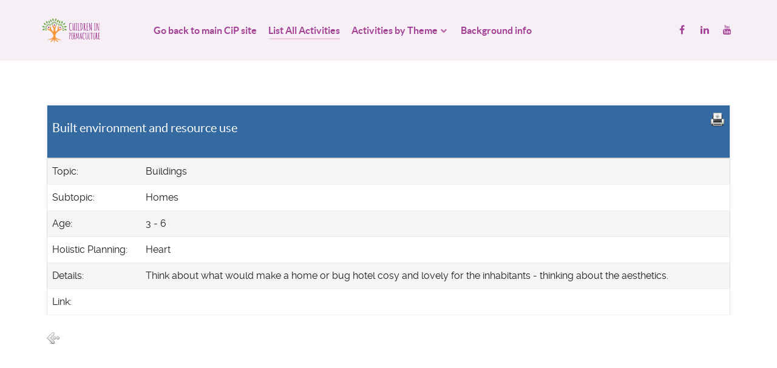

--- FILE ---
content_type: text/html; charset=utf-8
request_url: https://db.childreninpermaculture.com/index.php/100607-buildings
body_size: 4352
content:
                <!DOCTYPE html>
<html lang="en-GB" dir="ltr">
        <head>
    
            <meta name="viewport" content="width=device-width, initial-scale=1.0">
        <meta http-equiv="X-UA-Compatible" content="IE=edge" />
        

        
            
         <meta charset="utf-8">
	<meta name="description" content="Children in Permaculture Inspirations for Activities Database">
	<meta name="generator" content="Joomla! - Open Source Content Management">
	<title>Buildings - List All Activities - Children in Permaculture Database</title>
	<link href="/favicon.ico" rel="shortcut icon" type="image/vnd.microsoft.icon">

    <link href="/media/vendor/joomla-custom-elements/css/joomla-alert.min.css?0.2.0" rel="stylesheet" />
	<link href="/media/com_joodb/css/icons.css?4b7a10a3eed9181b418e7efca6721c73" rel="stylesheet" />
	<link href="/media/com_joodb/css/joodb.css?4b7a10a3eed9181b418e7efca6721c73" rel="stylesheet" />
	<link href="/media/com_joodb/css/featherlight.min.css?4b7a10a3eed9181b418e7efca6721c73" rel="stylesheet" />
	<link href="/media/gantry5/engines/nucleus/css-compiled/nucleus.css" rel="stylesheet" />
	<link href="/templates/g5_helium/custom/css-compiled/helium_16.css" rel="stylesheet" />
	<link href="/media/gantry5/engines/nucleus/css-compiled/bootstrap5.css" rel="stylesheet" />
	<link href="/media/system/css/joomla-fontawesome.min.css" rel="stylesheet" />
	<link href="/media/gantry5/assets/css/font-awesome.min.css" rel="stylesheet" />
	<link href="/templates/g5_helium/custom/css-compiled/helium-joomla_16.css" rel="stylesheet" />
	<link href="/templates/g5_helium/custom/css-compiled/custom_16.css" rel="stylesheet" />

    <script src="/media/vendor/jquery/js/jquery.min.js?3.6.3"></script>
	<script src="/media/legacy/js/jquery-noconflict.min.js?04499b98c0305b16b373dff09fe79d1290976288"></script>
	<script type="application/json" class="joomla-script-options new">{"joomla.jtext":{"ERROR":"Error","MESSAGE":"Message","NOTICE":"Notice","WARNING":"Warning","JCLOSE":"Close","JOK":"OK","JOPEN":"Open"},"system.paths":{"root":"","rootFull":"https:\/\/db.childreninpermaculture.com\/","base":"","baseFull":"https:\/\/db.childreninpermaculture.com\/"},"csrf.token":"5f5a2294be476c60d9f10f8c37ea1462"}</script>
	<script src="/media/system/js/core.min.js?576eb51da909dcf692c98643faa6fc89629ead18"></script>
	<script src="/media/system/js/messages-es5.min.js?44e3f60beada646706be6569e75b36f7cf293bf9" nomodule defer></script>
	<script src="/media/system/js/messages.min.js?7425e8d1cb9e4f061d5e30271d6d99b085344117" type="module"></script>
	<script src="/media/com_joodb/js/featherlight.min.js?4b7a10a3eed9181b418e7efca6721c73"></script>

    
                
</head>

    <body class="gantry g-helium-style site com_joodb view-article no-layout no-task dir-ltr itemid-136 outline-16 g-offcanvas-left g-default g-style-preset1">
        
                    

        <div id="g-offcanvas"  data-g-offcanvas-swipe="1" data-g-offcanvas-css3="1">
                        <div class="g-grid">                        

        <div class="g-block size-100">
             <div id="mobile-menu-3422-particle" class="g-content g-particle">            <div id="g-mobilemenu-container" data-g-menu-breakpoint="48rem"></div>
            </div>
        </div>
            </div>
    </div>
        <div id="g-page-surround">
            <div class="g-offcanvas-hide g-offcanvas-toggle" role="navigation" data-offcanvas-toggle aria-controls="g-offcanvas" aria-expanded="false"><i class="fa fa-fw fa-bars"></i></div>                        

                                                        
                <section id="g-navigation">
                <div class="g-container">                                <div class="g-grid">                        

        <div class="g-block size-100">
             <div class="g-system-messages">
                                            <div id="system-message-container" aria-live="polite"></div>

            
    </div>
        </div>
            </div>
                            <div class="g-grid">                        

        <div class="g-block size-15">
             <div id="logo-9608-particle" class="g-content g-particle">            <a href="/" target="_self" title="" aria-label="" rel="home" class="g-logo g-logo-helium">
                        <img src="/images/cip/CiP-Horizontal-Logo-Color-200x96.png"  alt="" />
            </a>
            </div>
        </div>
                    

        <div class="g-block size-65">
             <div id="menu-6409-particle" class="g-content g-particle">            <nav class="g-main-nav" data-g-hover-expand="true">
        <ul class="g-toplevel">
                                                                                                                
        
                
        
                
        
        <li class="g-menu-item g-menu-item-type-url g-menu-item-130 g-standard  ">
                            <a class="g-menu-item-container" href="http://www.childreninpermaculture.com">
                                                                <span class="g-menu-item-content">
                                    <span class="g-menu-item-title">Go back to main CiP site</span>
            
                    </span>
                                                </a>
                                </li>
    
                                                                                                
        
                
        
                
        
        <li class="g-menu-item g-menu-item-type-component g-menu-item-136 active g-standard  ">
                            <a class="g-menu-item-container" href="/index.php">
                                                                <span class="g-menu-item-content">
                                    <span class="g-menu-item-title">List All Activities</span>
            
                    </span>
                                                </a>
                                </li>
    
                                                                                                
        
                
        
                
        
        <li class="g-menu-item g-menu-item-type-heading g-menu-item-137 g-parent g-standard  ">
                            <div class="g-menu-item-container" data-g-menuparent="">                                                                            <span class="g-nav-header g-menu-item-content">            <span class="g-menu-item-title">Activities by Theme</span>
            </span>
                                        <span class="g-menu-parent-indicator"></span>                            </div>                                                                <ul class="g-dropdown g-inactive g-zoom g-dropdown-right">
            <li class="g-dropdown-column">
                        <div class="g-grid">
                        <div class="g-block size-100">
            <ul class="g-sublevel">
                <li class="g-level-1 g-go-back">
                    <a class="g-menu-item-container" href="#" data-g-menuparent=""><span>Back</span></a>
                </li>
                                                                                                                    
        
                
        
                
        
        <li class="g-menu-item g-menu-item-type-component g-menu-item-140 g-parent g-menu-item-link-parent ">
                            <a class="g-menu-item-container" href="/index.php/list-by-theme/a-introducing-permaculture">
                                                                <span class="g-menu-item-content">
                                    <span class="g-menu-item-title">A. Introducing permaculture</span>
            
                    </span>
                    <span class="g-menu-parent-indicator" data-g-menuparent=""></span>                            </a>
                                                                            <ul class="g-dropdown g-inactive g-zoom g-dropdown-right">
            <li class="g-dropdown-column">
                        <div class="g-grid">
                        <div class="g-block size-100">
            <ul class="g-sublevel">
                <li class="g-level-2 g-go-back">
                    <a class="g-menu-item-container" href="#" data-g-menuparent=""><span>Back</span></a>
                </li>
                                                                                                                    
        
                
        
                
        
        <li class="g-menu-item g-menu-item-type-component g-menu-item-150  ">
                            <a class="g-menu-item-container" href="/index.php/list-by-theme/a-introducing-permaculture/1-permaculture-ethics-and-principles">
                                                                <span class="g-menu-item-content">
                                    <span class="g-menu-item-title">1. Permaculture ethics and principles</span>
            
                    </span>
                                                </a>
                                </li>
    
                                                                                                
        
                
        
                
        
        <li class="g-menu-item g-menu-item-type-component g-menu-item-146  ">
                            <a class="g-menu-item-container" href="/index.php/list-by-theme/a-introducing-permaculture/2-connections">
                                                                <span class="g-menu-item-content">
                                    <span class="g-menu-item-title">2. Connections</span>
            
                    </span>
                                                </a>
                                </li>
    
    
            </ul>
        </div>
            </div>

            </li>
        </ul>
            </li>
    
                                                                                                
        
                
        
                
        
        <li class="g-menu-item g-menu-item-type-component g-menu-item-141 g-parent g-menu-item-link-parent ">
                            <a class="g-menu-item-container" href="/index.php/list-by-theme/b-living-nature">
                                                                <span class="g-menu-item-content">
                                    <span class="g-menu-item-title">B. Living nature</span>
            
                    </span>
                    <span class="g-menu-parent-indicator" data-g-menuparent=""></span>                            </a>
                                                                            <ul class="g-dropdown g-inactive g-zoom g-dropdown-right">
            <li class="g-dropdown-column">
                        <div class="g-grid">
                        <div class="g-block size-100">
            <ul class="g-sublevel">
                <li class="g-level-2 g-go-back">
                    <a class="g-menu-item-container" href="#" data-g-menuparent=""><span>Back</span></a>
                </li>
                                                                                                                    
        
                
        
                
        
        <li class="g-menu-item g-menu-item-type-component g-menu-item-151  ">
                            <a class="g-menu-item-container" href="/index.php/list-by-theme/b-living-nature/3-soil-and-stone">
                                                                <span class="g-menu-item-content">
                                    <span class="g-menu-item-title">3. Soil and stone</span>
            
                    </span>
                                                </a>
                                </li>
    
                                                                                                
        
                
        
                
        
        <li class="g-menu-item g-menu-item-type-component g-menu-item-160  ">
                            <a class="g-menu-item-container" href="/index.php/list-by-theme/b-living-nature/4-water">
                                                                <span class="g-menu-item-content">
                                    <span class="g-menu-item-title">4. Water</span>
            
                    </span>
                                                </a>
                                </li>
    
                                                                                                
        
                
        
                
        
        <li class="g-menu-item g-menu-item-type-component g-menu-item-161  ">
                            <a class="g-menu-item-container" href="/index.php/list-by-theme/b-living-nature/5-plants-and-trees">
                                                                <span class="g-menu-item-content">
                                    <span class="g-menu-item-title">5. Plants and trees</span>
            
                    </span>
                                                </a>
                                </li>
    
                                                                                                
        
                
        
                
        
        <li class="g-menu-item g-menu-item-type-component g-menu-item-162  ">
                            <a class="g-menu-item-container" href="/index.php/list-by-theme/b-living-nature/6-the-animal-fungus-and-bacteria-kingdoms">
                                                                <span class="g-menu-item-content">
                                    <span class="g-menu-item-title">6. The animal, fungus and bacteria kingdoms</span>
            
                    </span>
                                                </a>
                                </li>
    
                                                                                                
        
                
        
                
        
        <li class="g-menu-item g-menu-item-type-component g-menu-item-163  ">
                            <a class="g-menu-item-container" href="/index.php/list-by-theme/b-living-nature/7-air">
                                                                <span class="g-menu-item-content">
                                    <span class="g-menu-item-title">7. Air</span>
            
                    </span>
                                                </a>
                                </li>
    
    
            </ul>
        </div>
            </div>

            </li>
        </ul>
            </li>
    
                                                                                                
        
                
        
                
        
        <li class="g-menu-item g-menu-item-type-component g-menu-item-138 g-parent g-menu-item-link-parent ">
                            <a class="g-menu-item-container" href="/index.php/list-by-theme/c-design">
                                                                <span class="g-menu-item-content">
                                    <span class="g-menu-item-title">C. Design</span>
            
                    </span>
                    <span class="g-menu-parent-indicator" data-g-menuparent=""></span>                            </a>
                                                                            <ul class="g-dropdown g-inactive g-zoom g-dropdown-right">
            <li class="g-dropdown-column">
                        <div class="g-grid">
                        <div class="g-block size-100">
            <ul class="g-sublevel">
                <li class="g-level-2 g-go-back">
                    <a class="g-menu-item-container" href="#" data-g-menuparent=""><span>Back</span></a>
                </li>
                                                                                                                    
        
                
        
                
        
        <li class="g-menu-item g-menu-item-type-component g-menu-item-147  ">
                            <a class="g-menu-item-container" href="/index.php/list-by-theme/c-design/8-design">
                                                                <span class="g-menu-item-content">
                                    <span class="g-menu-item-title">8. Design</span>
            
                    </span>
                                                </a>
                                </li>
    
    
            </ul>
        </div>
            </div>

            </li>
        </ul>
            </li>
    
                                                                                                
        
                
        
                
        
        <li class="g-menu-item g-menu-item-type-component g-menu-item-139 g-parent g-menu-item-link-parent ">
                            <a class="g-menu-item-container" href="/index.php/list-by-theme/d-growing-food">
                                                                <span class="g-menu-item-content">
                                    <span class="g-menu-item-title">D. Growing food</span>
            
                    </span>
                    <span class="g-menu-parent-indicator" data-g-menuparent=""></span>                            </a>
                                                                            <ul class="g-dropdown g-inactive g-zoom g-dropdown-right">
            <li class="g-dropdown-column">
                        <div class="g-grid">
                        <div class="g-block size-100">
            <ul class="g-sublevel">
                <li class="g-level-2 g-go-back">
                    <a class="g-menu-item-container" href="#" data-g-menuparent=""><span>Back</span></a>
                </li>
                                                                                                                    
        
                
        
                
        
        <li class="g-menu-item g-menu-item-type-component g-menu-item-149  ">
                            <a class="g-menu-item-container" href="/index.php/list-by-theme/d-growing-food/9-growing-food">
                                                                <span class="g-menu-item-content">
                                    <span class="g-menu-item-title">9. Growing food</span>
            
                    </span>
                                                </a>
                                </li>
    
                                                                                                
        
                
        
                
        
        <li class="g-menu-item g-menu-item-type-component g-menu-item-143  ">
                            <a class="g-menu-item-container" href="/index.php/list-by-theme/d-growing-food/10-preparing-food">
                                                                <span class="g-menu-item-content">
                                    <span class="g-menu-item-title">10. Preparing food</span>
            
                    </span>
                                                </a>
                                </li>
    
    
            </ul>
        </div>
            </div>

            </li>
        </ul>
            </li>
    
                                                                                                
        
                
        
                
        
        <li class="g-menu-item g-menu-item-type-component g-menu-item-158 g-parent g-menu-item-link-parent ">
                            <a class="g-menu-item-container" href="/index.php/list-by-theme/e-built-environment-and-resource-use">
                                                                <span class="g-menu-item-content">
                                    <span class="g-menu-item-title">E. Built environment and resource use</span>
            
                    </span>
                    <span class="g-menu-parent-indicator" data-g-menuparent=""></span>                            </a>
                                                                            <ul class="g-dropdown g-inactive g-zoom g-dropdown-right">
            <li class="g-dropdown-column">
                        <div class="g-grid">
                        <div class="g-block size-100">
            <ul class="g-sublevel">
                <li class="g-level-2 g-go-back">
                    <a class="g-menu-item-container" href="#" data-g-menuparent=""><span>Back</span></a>
                </li>
                                                                                                                    
        
                
        
                
        
        <li class="g-menu-item g-menu-item-type-component g-menu-item-145  ">
                            <a class="g-menu-item-container" href="/index.php/list-by-theme/e-built-environment-and-resource-use/11-buildings">
                                                                <span class="g-menu-item-content">
                                    <span class="g-menu-item-title">11. Buildings</span>
            
                    </span>
                                                </a>
                                </li>
    
                                                                                                
        
                
        
                
        
        <li class="g-menu-item g-menu-item-type-component g-menu-item-148  ">
                            <a class="g-menu-item-container" href="/index.php/list-by-theme/e-built-environment-and-resource-use/12-using-nature-s-gifts-wisely">
                                                                <span class="g-menu-item-content">
                                    <span class="g-menu-item-title">12. Using nature’s gifts wisely</span>
            
                    </span>
                                                </a>
                                </li>
    
    
            </ul>
        </div>
            </div>

            </li>
        </ul>
            </li>
    
                                                                                                
        
                
        
                
        
        <li class="g-menu-item g-menu-item-type-component g-menu-item-159 g-parent g-menu-item-link-parent ">
                            <a class="g-menu-item-container" href="/index.php/list-by-theme/f-social-permaculture">
                                                                <span class="g-menu-item-content">
                                    <span class="g-menu-item-title">F. Social permaculture</span>
            
                    </span>
                    <span class="g-menu-parent-indicator" data-g-menuparent=""></span>                            </a>
                                                                            <ul class="g-dropdown g-inactive g-zoom g-dropdown-right">
            <li class="g-dropdown-column">
                        <div class="g-grid">
                        <div class="g-block size-100">
            <ul class="g-sublevel">
                <li class="g-level-2 g-go-back">
                    <a class="g-menu-item-container" href="#" data-g-menuparent=""><span>Back</span></a>
                </li>
                                                                                                                    
        
                
        
                
        
        <li class="g-menu-item g-menu-item-type-component g-menu-item-164  ">
                            <a class="g-menu-item-container" href="/index.php/list-by-theme/f-social-permaculture/13-my-body-heart-and-mind">
                                                                <span class="g-menu-item-content">
                                    <span class="g-menu-item-title">13. My body, heart and mind</span>
            
                    </span>
                                                </a>
                                </li>
    
                                                                                                
        
                
        
                
        
        <li class="g-menu-item g-menu-item-type-component g-menu-item-165  ">
                            <a class="g-menu-item-container" href="/index.php/list-by-theme/f-social-permaculture/14-my-community">
                                                                <span class="g-menu-item-content">
                                    <span class="g-menu-item-title">14. My community</span>
            
                    </span>
                                                </a>
                                </li>
    
                                                                                                
        
                
        
                
        
        <li class="g-menu-item g-menu-item-type-component g-menu-item-166  ">
                            <a class="g-menu-item-container" href="/index.php/list-by-theme/f-social-permaculture/15-our-human-family">
                                                                <span class="g-menu-item-content">
                                    <span class="g-menu-item-title">15. Our human family</span>
            
                    </span>
                                                </a>
                                </li>
    
    
            </ul>
        </div>
            </div>

            </li>
        </ul>
            </li>
    
    
            </ul>
        </div>
            </div>

            </li>
        </ul>
            </li>
    
                                                                                                
        
                
        
                
        
        <li class="g-menu-item g-menu-item-type-component g-menu-item-134 g-standard  ">
                            <a class="g-menu-item-container" href="/index.php/background-info">
                                                                <span class="g-menu-item-content">
                                    <span class="g-menu-item-title">Background info</span>
            
                    </span>
                                                </a>
                                </li>
    
    
        </ul>
    </nav>
            </div>
        </div>
                    

        <div class="g-block size-20 g-social-header">
             <div id="social-3171-particle" class="g-content g-particle">            <div class="g-social ">
                                            <a href="https://www.facebook.com/childreninpermaculture/" target="_blank" rel="noopener noreferrer">
                <span class="fa fa-facebook fa-fw"></span>                <span class="g-social-text"></span>            </a>
                                            <a href="https://www.linkedin.com/in/children-permaculture-8a0055145/" target="_blank" rel="noopener noreferrer">
                <span class="fa fa-linkedin fa-fw"></span>                <span class="g-social-text"></span>            </a>
                                            <a href="https://www.youtube.com/channel/UCAphSGY3KY1naSOPC83E-dA" target="_blank" rel="noopener noreferrer">
                <span class="fa fa-youtube fa-fw"></span>                <span class="g-social-text"></span>            </a>
            </div>
            </div>
        </div>
            </div>
            </div>
        
    </section>
                                    
                                
                
    
                <section id="g-container-main" class="g-wrapper">
                <div class="g-container">                    <div class="g-grid">                        

        <div class="g-block size-100">
             <main id="g-mainbar">
                                        <div class="g-grid">                        

        <div class="g-block size-100">
             <div class="g-content">
                                                            <div class="platform-content container"><div class="row"><div class="col"><div class="joodb database-article item-page">
    <!-- JooDatabase: initial template for new databases  -->
<!-- see components/com_joodb/assets/joodb.css for style definitions -->

<table>
<!--    <thead> -->
    <tr>
        <th>
            <div style="float: right; width: 100px; text-align: right;"><a href="/index.php/100607?layout=print&amp;tmpl=component&amp;print=1" title="Print" onclick="window.open(this.href,'win2','status=no,toolbar=no,scrollbars=yes,titlebar=no,menubar=no,resizable=yes,width=720,height=560,directories=no,location=no'); return false;" rel="nofollow"><img src="/media/com_joodb/images/print.png" alt="Print"></a></div>
            <h4>Built environment and resource use</h4>
        </th>
    </tr>
</table>
<table>
    <tr>
 	  <td>Topic:</td>
      <td>Buildings</td>
    </tr>  
    <tr>
      <td>Subtopic:</td>
      <td>Homes</td>
    </tr>
    <tr>
 	  <td>Age:</td>
      <td>3 - 6</td>
    </tr>  
    <tr>
 	  <td>Holistic Planning:</td>
      <td>Heart</td>
    </tr>  
    <tr>
 	  <td>Details:</td>
      <td>Think about what would make a home or bug hotel cosy and lovely for the inhabitants - thinking about the aesthetics.</td>
    </tr>  
    <tr>
 	  <td>Link:</td>
      <td></td>
    </tr>  
</table>  
<p><a href="/index.php" title="Back" class="backbutton"><img src="/media/com_joodb/images/back.png" alt="Back"></a></p>
</div>
<script type="text/javascript" >

    // Check if touch device
    function isTouchDevice() {
        try {
            document.createEvent("TouchEvent");
            return true;
        } catch (e) {
            return false;
        }
    }

    (function() {

        if (isTouchDevice()) return false;
        var limitEl = document.getElementById("myElement");
        if (limitEl) {
            limitEl.on('change', function(){ submitSearch('setlimit'); });
        }

    })();


    // Jquery encapsulation
    (function ($) {

    })(jQuery);

</script></div></div></div>
    
            
    </div>
        </div>
            </div>
            
    </main>
        </div>
            </div>
    </div>
        
    </section>
    
                                                    
                <footer id="g-footer">
                <div class="g-container">                                <div class="g-grid">                        

        <div class="g-block size-11">
             <div id="logo-9608-particle" class="g-content g-particle">            <a href="/" target="_self" title="" aria-label="" rel="home" class="g-logo g-logo-helium">
                        <img src="/images/cip/CiP-Horizontal-Logo-Color-200x96.png"  alt="" />
            </a>
            </div>
        </div>
                    

        <div class="g-block size-12">
             <div id="logo-7980-particle" class="g-content g-particle">            <a href="/" target="_self" title="Project funded by" aria-label="Project funded by" rel="home" class="g-logo g-logo-helium">
                        <img src="/images/logos/Erasmus-tr.png"  alt="Project funded by" />
            </a>
            </div>
        </div>
                    

        <div class="g-block size-22">
             <div id="copyright-6097-particle" class="g-content g-particle">            <div class="g-copyright ">
    &copy;
    <a target="_blank" href="http://www.childreninpermaculture.com" title="Children in Permaculture">        Children in Permaculture
    </a>    2017 -     2026
    <br />Developed by Rakesh "Rootsman Rak"</div>
            </div>
        </div>
                    

        <div class="g-block size-43">
             <div id="horizontalmenu-7890-particle" class="g-content g-particle">            <ul class="g-horizontalmenu ">

                    <li>
                <a target="_parent" href="http://www.childreninpermaculture.com/" title="Go back to main CiP site">Go back to main CiP site</a>
            </li>
                    <li>
                <a target="_parent" href="/index.php" title="Activities">Activities</a>
            </li>
                    <li>
                <a target="_parent" href="/index.php/catalogue" title="Catalogue of Resources">Catalogue of Resources</a>
            </li>
        
    </ul>
            </div>
        </div>
                    

        <div class="g-block size-12">
             <div id="totop-4468-particle" class="g-content g-particle">            <div class="">
    <div class="g-totop">
        <a href="#" id="g-totop" rel="nofollow" title="Back to top" aria-label="Back to top">
            Back to top            <i class="fa fa-chevron-up fa-fw"></i>                    </a>
    </div>
</div>
            </div>
        </div>
            </div>
            </div>
        
    </footer>
                                
                        

        </div>
                    

                        <script type="text/javascript" src="/media/gantry5/assets/js/main.js"></script>
    

    

        
    </body>
</html>
